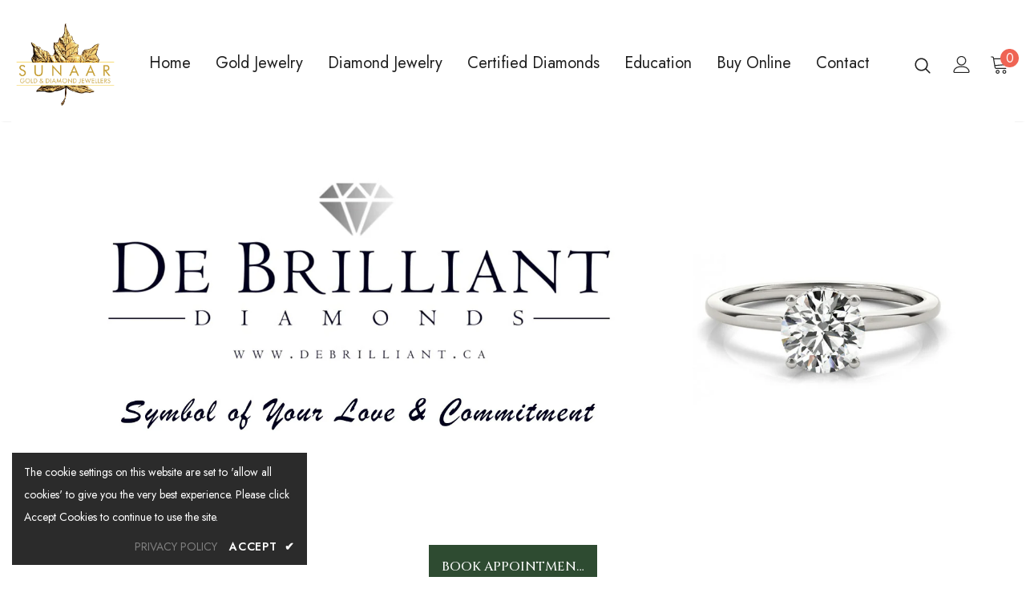

--- FILE ---
content_type: text/css
request_url: https://sunaar.ca/cdn/shop/t/2/assets/theme-settings.css?v=92605773746498158911648780734
body_size: 2720
content:
.slick-arrow{background-color:var(--color_bg_slick_arrow);border:1px solid var(--color_border_slick_arrow);color:var(--color_slick_arrow)}.slick-arrow:not(.slick-disabled):hover{background:var(--background_1);color:var(--color_1);border-color:var(--border_1)}.widget-title .box-title{color:var(--page_title_color);position:relative;font-family:var(--fonts_name_2);font-size:26px!important;text-transform:uppercase;font-weight:600;letter-spacing:0;margin-bottom:5px}.layout_default .widget-title .box-link{font-weight:400;text-decoration:underline;text-underline-offset:2px;font-size:var(--font_size)}.layout_default .widget-title.style_3{padding-top:65px;margin-bottom:27px}.layout_default .widget-title.style_3 .box-title{margin-bottom:5px}.layout_default .featured-products .widget-title .box-title+p,.layout_default .new-arrivals-product .widget-title .box-title+p{margin-bottom:7px}.layout_default .btn{font-family:var(--fonts_name);font-weight:500}.layout_default .slide-content .slide-heading{font-family:var(--fonts_name_2);font-weight:500}.slick-dots li button{width:10px;height:10px}.slide-content.style_3 .slide-sub{font-weight:500;letter-spacing:0}.slide-content.style_3 .slide-heading{letter-spacing:0}.slide-content .slide-sub{margin-bottom:17px}.slide-content.style_4 .slide-heading{padding-bottom:0}.slide-content.style_4 .slide-button{font-size:var(--font_size)}.slick-dots li button{background-color:#fff;border:1px solid #000000}.slick-dots li.slick-active button{background-color:#000}.layout_default .product-label .label{font-size:var(--font_size_minus2);padding:2px 7px}.style_product_grid_6 .product-item .wishlist{right:auto;left:10px}.style_product_grid_6 .product-item .wishlist svg{width:32px;height:32px;padding:4px 6px}.style_product_grid_6 .product-label{right:10px;left:auto;top:10px;text-align:right}.style_product_grid_6 .product-item .quickview-button span{display:block}.style_product_grid_6 .product-item .quickview-button svg{display:none}.style_product_grid_6 .product-item .quickview-button{top:50%!important;left:50%;transform:translate(-50%,-50%);-webkit-transform:translate(-50%,-50%);-moz-transform:translate(-50%,-50%);-ms-transform:translate(-50%,-50%);-moz-border-radius:0px;-webkit-border-radius:0px;-ms-border-radius:0px;border-radius:0;font-size:var(--font_size_minus2);font-weight:400;width:auto;right:auto;text-decoration:underline;text-underline-offset:1px;padding:0 20px}.style_product_grid_6 .product-item .sizes-list li{height:45px;min-width:60px;margin-left:3px;margin-right:3px}.style_product_grid_6 .product-item .sizes-list li a,.style_product_grid_6 .show-popup-qs .product-card__variant--popup--content .swatch .swatch-element label{width:100%;height:100%;padding:0 10px;border:1px solid #d2d2d2;display:-ms-flexbox;display:-webkit-flex;display:flex;-ms-flex-align:center;-webkit-align-items:center;align-items:center;-ms-flex-pack:center;-webkit-justify-content:center;justify-content:center;-moz-border-radius:0px;-webkit-border-radius:0px;-ms-border-radius:0px;border-radius:0}.style_product_grid_6 .product-item .sizes-list li a:hover{border:1px solid var(--color_2)}.style_product_grid_6 .show-popup-qs .product-card__button_cancel_mobile .btn-cancel svg{width:22px;height:22px}.style_product_grid_6 .show-popup-qs .product-card__button_cancel_mobile{top:-11px;right:11px}.style_product_grid_6 .product-card__variant--popup--content{padding-left:15px;padding-right:15px;padding-top:15px}.style_product_grid_6 .product-card__variant--popup--content .selector-wrapper{margin-top:-5px;margin-bottom:10px}.style_product_grid_6 .product-card__variant--popup--content .selector-wrapper .form-label{font-size:var(--font_size)}.style_product_grid_6 .show-popup-qs .product-card__variant--popup--content .swatch .swatch-element:not(.color) input:checked+label:after,.style_product_grid_6 .show-popup-qs .product-card__variant--popup--content .swatch .swatch-element:not(.color) label:hover:after{display:none}.style_product_grid_6 .show-popup-qs .product-card__variant--popup--content .swatch .swatch-element:not(.color) input:checked+label,.style_product_grid_6 .show-popup-qs .product-card__variant--popup--content .swatch .swatch-element:not(.color) label:hover{border:1px solid var(--color_2)}.style_product_grid_6 .show-popup-qs .product-card__variant--popup--content .swatch .swatch-element:not(.color){margin-bottom:10px;min-width:60px;height:45px}.spr-icon{padding:0 1px}.layout_default .product-vendor a{font-size:var(--font_size_minus2);font-weight:400;text-transform:uppercase}.style_product_grid_6 .product-item .product-bottom .wrapper-vendor{margin-bottom:3px}.product-name,.product-title{line-height:var(--font_size_plus8);font-weight:400}.style_product_grid_6 [data-change-title]{float:right;color:var(--color_vendor);padding-left:10px}.style_product_grid_6 [data-change-title] .line{display:none}.layout_default .price-box{font-size:var(--font_size);margin-bottom:14px}.layout_default .price-box .old-price{font-weight:400}.layout_default .product-item .spr-badge{margin-bottom:5px}.style_product_grid_6 .spr-badge .spr-icon.spr-icon-star-empty:before,.style_product_grid_6 .spr-badge .spr-icon.spr-icon-star:before{font-size:20px!important}.style_product_grid_6 .product-item .action{margin-bottom:0}.custom-block-image .img-inner .heading{font-family:var(--fonts_name_2);font-weight:400}.custom-block-image.layout_style_2 .img-inner .heading{margin-bottom:5px}.custom-block-image .img-inner .heading .line{display:none}.home-custom-block .container-fluid{padding-left:0;padding-right:0}.home-custom-block .container-fluid>.row{margin-left:0;margin-right:0}.home-custom-block .container-fluid>.row>.col-12{padding-left:0;padding-right:0}.home-custom-block .banner-sub-heading{font-weight:400;margin-bottom:20px}.home-custom-block .banner-small-img .banner-content .banner-heading .line{display:none}.banner-content .banner-heading{font-family:var(--fonts_name_2);font-weight:400}.layout_default .banner-content .banner-heading{margin-bottom:10px!important;padding-bottom:0!important}.homepage-reviews.style_2{padding-top:50px;padding-bottom:72px}.homepage-reviews .widget-title .box-title{font-weight:400}.homepage-reviews.style_2 .item{margin-top:20px}.homepage-reviews .heading-review{font-size:18px;font-weight:600}.homepage-reviews .star-reviews,.homepage-reviews .body-review{margin-bottom:18px}.homepage-reviews .star-reviews svg{fill:var(--color_review)!important}.homepage-reviews .star-reviews.star0 svg{fill:var(--color_review_empty)!important}.homepage-reviews .item{background:none}.homepage-reviews .slick-arrow{top:50%}.homepage-reviews.style_2{border-bottom:none}.home-blog-posts .widget-title{margin-bottom:35px}.footer-7.layout_style_2 .newsletter .btn{text-transform:uppercase!important}.layout_default .footer-7 .footer-bottom address{font-size:var(--font_size_minus2)}.footer-7 .location_info .info-icon{color:var(--page_title_color)}.footer-7.layout_style_2 .foot-title{font-weight:500!important}.layout_default .widget-product .slick-arrow{width:50px;height:50px}.layout_default .slick-arrow.slick-next{right:13px;-moz-border-radius:3px 0px 0px 3px;-webkit-border-radius:3px 0px 0px 3px;-ms-border-radius:3px 0px 0px 3px;border-radius:3px 0 0 3px}.layout_default .slick-arrow.slick-prev{left:16px;-moz-border-radius:0px 3px 3px 0px;-webkit-border-radius:0px 3px 3px 0px;-ms-border-radius:0px 3px 3px 0px;border-radius:0 3px 3px 0}.compare-link{top:86%}.compare-link a{font-weight:500;padding:8px 15px 6px}.recently-viewed-products .widget-title .box-title,.related-products .widget-title .box-title{font-size:30px}.product-shop .groups-btn .wishlist{min-height:var(--font_size_plus34);min-width:var(--font_size_plus34)}@media (min-width: 1570px){.home-custom-block-images .container{max-width:1600px;padding:0 15px}}@media (min-width: 1200px){.site-nav .mega-menu .style_5 .mega-banner.skin-2 .col-left img,.site-nav .mega-menu .style_5 .mega-banner.skin-2 .col-center img{height:255px}.search-open .wrapper-header .search-form{background:#ffffff80}.style_product_grid_6 .product-item .action{margin-top:10px}.home-custom-block .banner-sub-heading{margin-bottom:15px}.layout_default .homepage-reviews .widget-title .box-title{font-size:var(--font_size_plus14)!important}}@media (min-width: 768px) and (max-width: 991px){.home-custom-block-images .row{margin-left:-10px;margin-right:-10px;padding-left:0}}@media (max-width: 767px){.slide-content .slide-text br{display:none}.home-custom-block-images .container{padding:0 10px}.home-custom-block-images>.container>.row{padding-right:10px}.home-custom-block .banner-small-img>.row{margin-left:0;margin-right:0}.home-custom-block .banner-small-img>.row>.column{padding-left:0;padding-right:0}.widget-title .box-title{font-size:var(--page_title_font_size_minus6)!important}.home-custom-block-images .row .two-blocks:last-of-type{padding-right:0}}.loading-modal{background-color:#fffc}.ajax-lookbook-modal .lookbook-content .product-item .btn,.ajax-lookbook-modal .lookbook-content .product-item .product-shop .shopify-payment-button button.shopify-payment-button__button,.product-shop .shopify-payment-button .ajax-lookbook-modal .lookbook-content .product-item button.shopify-payment-button__button,.ajax-lookbook-modal .lookbook-content .product-item .product-shop .groups-btn .wishlist,.product-shop .groups-btn .ajax-lookbook-modal .lookbook-content .product-item .wishlist,.ajax-lookbook-modal .lookbook-content .product-item .tabs__product-page .spr-container .spr-summary-actions-newreview,.tabs__product-page .spr-container .ajax-lookbook-modal .lookbook-content .product-item .spr-summary-actions-newreview,.ajax-lookbook-modal .lookbook-content .product-item .addresses-page .btn-edit-delete a,.addresses-page .btn-edit-delete .ajax-lookbook-modal .lookbook-content .product-item a{background:#2e4b31e6;color:var(--color_1);border-color:#2e4b31e6}.grid-item-mansory .countdown-grid-item{background-color:#cc4058cc}.cart-form .cart-list .qty-group input[name=quantity][disabled]{background-color:#c6c6c680}.swatch.swatch_size_large .swatch-element:not(.color) label{min-width:70px;height:70px;border-radius:50%;line-height:58px}.swatch.swatch_size_large .swatch-element.color label{width:70px;height:70px;border-radius:50%}.tabs__product-page .spr-container .spr-review-reportreview{color:#cc4058cc}.cart-template .wrapper-cart-template .cart-list .group-action .remove .text-hover:before{background-color:#00000080}.custom-acc-page .last a:last-child{border-bottom:1px solid rgba(25,25,25,.7)}.body-boxed{background-color:#f8f8f8}.home-blog-style2 .article-img:before{background-color:#00000080}#cart_slider{background-color:#edebf7;color:#3c3c3c}.adaptive_height img.lazyload:after,.adaptive_height img.lazyloading:after{background-color:#f6f8f9}.newsletter-toolbar .social-icons li:hover a{color:#505050!important}.newsletter-toolbar .social-icons a{color:#a7a7a7}.newsletter-toolbar .toolbar--text span,.newsletter-toolbar .toolbar--text:hover span{color:#202020}.sizes-list{margin-bottom:0}.product-title,.product-name{overflow:hidden;white-space:normal;display:-webkit-box;-webkit-line-clamp:1;text-overflow:ellipsis;-webkit-box-orient:vertical}.page-header,.btn,.product-shop .product-title,.page-header h1,.btn h1,.product-shop .product-title h1,.page-header h2,.btn h2,.product-shop .product-title h2{font-family:var(--fonts_name_2)}.compare-link a{padding:8px 18px 6px;text-transform:uppercase}.recently-viewed-products .widget-title,.related-products .widget-title{text-align:left}.product-item .product-bottom .wrapper-compare .compare-button .compare-text{font-size:var(--font_size);display:block}.wrapper-wishlist .product-vendor{display:none!important}.hot_stock{margin-bottom:15px;color:#d62828}@media (max-width: 1024px){.style_product_grid_2 .product-item .product-bottom .wrapper-size{justify-content:flex-start}}@media (min-width: 480px){.icon-nav.menu-open{right:inherit;left:337px}}@media (max-width: 767px){.featured-products.has-banner.layout_style_2 .column-product .column-product-inner .grid-item .product-item .wrapper-vendor,.style_product_grid_2 .product-item .product-bottom .wrapper-size,.style_product_grid_2 .product-item .product-bottom .wrapper-compare,.style_product_grid_2 .product-item .product-bottom .wrapper-vendor{justify-content:flex-start}.sticky_form{display:none!important}}@media (max-width: 1199px){.navigation-05 .lang-currency-groups .lang-block,.navigation-05 .lang-currency-groups .currency-block{border-bottom:1px solid #ebebeb}.header-bottom{background-color:#fff;color:#232323}.header-bottom a{color:#232323}.wrapper-navigation .header-pc{color:#3c3c3c}.wrapper-navigation .header-pc .lang-currency-groups,.navigation-06 .lang-currency-groups{border-top:1px solid #ebebeb}.wrapper-navigation .header-pc a{color:#3c3c3c}.wrapper-navigation .header-pc a:hover{color:#0688e2}.jas-mb-style{background-color:#fff}.site-nav .menu-mb-title{border-bottom:1px solid #ebebeb;color:#232323;background-color:#f8f8f8}.site-nav .menu-lv-1{border-bottom:1px solid #ebebeb}.site-nav .menu-lv-1>a{color:#232323}.site-nav .menu-lv-1:hover{background-color:#f8f8f8}.site-nav .menu-lv-1:hover>a{color:#0688e2}.site-nav .menu-lv-2{border-bottom:1px solid #ebebeb}.site-nav .menu-lv-2>a{color:#232323}.site-nav .menu-lv-2:hover>a{color:#232323}.site-nav .menu-lv-3>a{color:#3c3c3c}.site-nav .menu-lv-3:hover>a{color:#0688e2}.site-nav .sub-menu-mobile{background-color:#fff}.site-nav .mega-menu .mega-banner .title,.site-nav .mega-menu .mega-banner .product-item .btn{color:#232323}.site-nav .mega-menu .mega-banner .product-item .btn{border-bottom-color:#232323b3}.site-nav .d-md-flex .col-left .menu-lv-2 a{border-bottom:1px solid #ebebeb}.wrapper_header_02 .mb-area .free-shipping-text,.wrapper_header_02 .mb-area .wishlist,.wrapper_header_02 .mb-area .acc-links{color:#3c3c3c}.wrapper_header_02 .mb-area .free-shipping-text:hover,.wrapper_header_02 .mb-area .wishlist:hover,.wrapper_header_02 .mb-area .acc-links:hover{color:#0688e2}.wrapper_header_02 .mb-area .header-bottom-left .shipping-text{border-top:1px solid #ebebeb}.wrapper_header_02 .customer-links svg{display:none}.wrapper_header_03 .header-pc .header-panel-top .left-groups{border-top:1px solid #ebebeb}.wrapper_header_03 .header-pc .social-icons a{color:#232323!important}.wrapper_header_04 .appentMb .acc-links,.wrapper_header_04 .appentMb .wishlist{color:#3c3c3c}.wrapper_header_04 .appentMb .acc-links:hover,.wrapper_header_04 .appentMb .wishlist:hover{color:#0688e2}.wrapper_header_04 .appentMb .lang-currency-groups{border-top:1px solid #ebebeb}.wrapper_header_supermarket .fb-like-code a span{color:#232323}.wrapper_header_supermarket .header-links a,.wrapper_header_supermarket .info-store,.wrapper_header_supermarket .info-store .info-text a,.wrapper_header_supermarket append-mb,.wrapper_header_supermarket .append-mb a{color:#3c3c3c}.navigation-08 .header-bottom-right .help-item a{color:#3c3c3c!important}.wrapper_header_supermarket .header-links a:hover,.wrapper_header_supermarket .info-store .info-text a:hover,.wrapper_header_supermarket .append-mb a:hover{color:#0688e2}.wrapper_header_supermarket .wrapper-navigation .lang-currency-groups{border-top:1px solid #ebebeb}.wrapper_header_supermarket .vertical-menu .menu-lv-1>a{color:#3c3c3c}.wrapper_header_supermarket.enable_vertical_menu .vertical-menu .menu-lv-1>a{color:#232323}}@media (min-width: 1200px){.animate-scale{position:relative;display:block;overflow:hidden}.animate-scale:before{content:"";position:absolute;top:0;left:0;width:100%;height:100%;background-color:#232323;overflow:hidden;opacity:0;-ms-filter:"progid:DXImageTransform.Microsoft.Alpha(opacity=0)";filter:alpha(opacity=0);z-index:2;-webkit-transition:all .5s ease;-moz-transition:all .5s ease;-ms-transition:all .5s ease;-o-transition:all .5s ease;transition:all .5s ease}.animate-scale img{-webkit-transition:all .7s ease;-moz-transition:all .7s ease;-ms-transition:all .7s ease;-o-transition:all .7s ease;transition:all .7s ease}.animate-scale:hover img{-moz-transform:scale3d(1.1,1.1,1);-o-transform:scale3d(1.1,1.1,1);-ms-transform:scale3d(1.1,1.1,1);-webkit-transform:scale3d(1.1,1.1,1);transform:scale3d(1.1,1.1,1)}.animate-scale:hover:before{overflow:visible;opacity:.3;-ms-filter:"progid:DXImageTransform.Microsoft.Alpha(opacity=30)";filter:alpha(opacity=30)}.animate-hvr:hover:before{opacity:1;-ms-filter:"progid:DXImageTransform.Microsoft.Alpha(opacity=100)";filter:alpha(opacity=100)}.quickSearchResultsWrap .item-swatch li label img{max-height:24px;max-width:24px}.search-open .header-default .nav-search .close-search{color:#000}.site-nav .no-mega-menu li+li>a{border-top:1px solid #ebebeb}.product-item .product-grid-image:before{@include filled_obj();background-color:#ffffffb3;@include opacity(0);@include transition(opacity .5s ease);visibility:hidden;z-index:1}.product-item .inner-top:hover .product-top .quickview-button,.product-item .inner-top:hover .product-top .compare-button,.product-item .inner-top:hover .product-des{opacity:1;-ms-filter:"progid:DXImageTransform.Microsoft.Alpha(opacity=100)";filter:alpha(opacity=100);visibility:visible}.product-item .inner-top:hover .wrapper-compare .compare-button,.product-item .inner-top:hover .compare-button{opacity:1;visibility:visible}.product-item .product-top:hover .images-one{opacity:0;-ms-filter:"progid:DXImageTransform.Microsoft.Alpha(opacity=0)";filter:alpha(opacity=0)}.product-item .product-top:hover .images-two{opacity:1;-ms-filter:"progid:DXImageTransform.Microsoft.Alpha(opacity=100)";filter:alpha(opacity=100)}.product-item .product-top:hover .product-grid-image:before{opacity:1;-ms-filter:"progid:DXImageTransform.Microsoft.Alpha(opacity=100)";filter:alpha(opacity=100);visibility:visible}html.search-open{overflow:auto}.search-open .header-lang-style2 .search-form .close-search{color:#000}}
/*# sourceMappingURL=/cdn/shop/t/2/assets/theme-settings.css.map?v=92605773746498158911648780734 */


--- FILE ---
content_type: text/javascript
request_url: https://sunaar.ca/cdn/shop/t/2/assets/halo.slide-blog.js?v=158171986265657533351639617294
body_size: 445
content:
(function($){var halo={initBlogPostSlider:function(){var blogBlock=$("[data-blogs-slider]");blogBlock.each(function(){var self=$(this),rows=self.data("rows"),check=self.find(".spotlight-item").hasClass("no-shadow");self.not(".slick-initialized")&&self.slick({slidesToShow:rows,slidesToScroll:1,speed:1e3,autoplay:!1,infinite:!1,get arrows(){return check==!0?this.arrows=!0:window.layout_body=="custom_width"||self.parents(".home-spotlight-block").hasClass("enable_slider")?this.arrows=!0:self.parents(".home-spotlight-block").hasClass("layout_style_5")?this.arrows=!0:this.arrows=!1},get dots(){return check==!0?this.dots=!1:window.layout_body=="custom_width"?this.dots=!0:self.parents(".home-spotlight-block").hasClass("layout_style_5")?this.dots=!0:this.dots=!1},get nextArrow(){return window.layout_style=="layout_style_1170"||window.layout_style=="layout_style_flower"?this.nextArrow='<button type="button" class="slick-next"><svg viewBox="0 0 50 50"><path d="M 11.957031 13.988281 C 11.699219 14.003906 11.457031 14.117188 11.28125 14.308594 L 1.015625 25 L 11.28125 35.691406 C 11.527344 35.953125 11.894531 36.0625 12.242188 35.976563 C 12.589844 35.890625 12.867188 35.625 12.964844 35.28125 C 13.066406 34.933594 12.972656 34.5625 12.71875 34.308594 L 4.746094 26 L 48 26 C 48.359375 26.003906 48.695313 25.816406 48.878906 25.503906 C 49.058594 25.191406 49.058594 24.808594 48.878906 24.496094 C 48.695313 24.183594 48.359375 23.996094 48 24 L 4.746094 24 L 12.71875 15.691406 C 13.011719 15.398438 13.09375 14.957031 12.921875 14.582031 C 12.753906 14.203125 12.371094 13.96875 11.957031 13.988281 Z"></path></svg></button>':window.layout_style=="layout_style_fullwidth"||window.layout_style=="layout_style_suppermarket"?this.nextArrow='<button type="button" class="slick-next"><svg viewBox="0 0 478.448 478.448" class="icon icon-chevron-right" id="icon-chevron-right"><g><g><polygon points="131.659,0 100.494,32.035 313.804,239.232 100.494,446.373 131.65,478.448 377.954,239.232"></polygon></g></g><g></g><g></g><g></g><g></g><g></g><g></g><g></g><g></g><g></g><g></g><g></g><g></g><g></g><g></g><g></g></svg></button>':this.nextArrow='<button type="button" class="slick-next"><i class="fa fa-angle-right"></i></button>'},get prevArrow(){return window.layout_style=="layout_style_1170"||window.layout_style=="layout_style_flower"?this.prevArrow='<button type="button" class="slick-prev"><svg viewBox="0 0 50 50"><path d="M 11.957031 13.988281 C 11.699219 14.003906 11.457031 14.117188 11.28125 14.308594 L 1.015625 25 L 11.28125 35.691406 C 11.527344 35.953125 11.894531 36.0625 12.242188 35.976563 C 12.589844 35.890625 12.867188 35.625 12.964844 35.28125 C 13.066406 34.933594 12.972656 34.5625 12.71875 34.308594 L 4.746094 26 L 48 26 C 48.359375 26.003906 48.695313 25.816406 48.878906 25.503906 C 49.058594 25.191406 49.058594 24.808594 48.878906 24.496094 C 48.695313 24.183594 48.359375 23.996094 48 24 L 4.746094 24 L 12.71875 15.691406 C 13.011719 15.398438 13.09375 14.957031 12.921875 14.582031 C 12.753906 14.203125 12.371094 13.96875 11.957031 13.988281 Z"></path></svg></button>':window.layout_style=="layout_style_fullwidth"||window.layout_style=="layout_style_suppermarket"?this.prevArrow='<button type="button" class="slick-prev"><svg viewBox="0 0 370.814 370.814" class="icon icon-chevron-left" id="icon-chevron-left"><g><g><polygon points="292.92,24.848 268.781,0 77.895,185.401 268.781,370.814 292.92,345.961 127.638,185.401"></polygon></g></g><g></g><g></g><g></g><g></g><g></g><g></g><g></g><g></g><g></g><g></g><g></g><g></g><g></g><g></g><g></g></svg></button>':this.prevArrow='<button type="button" class="slick-prev"><i class="fa fa-angle-left"></i></button>'},responsive:[{breakpoint:1025,settings:{get slidesToScroll(){return window.layout_body=="custom_width"||window.layout_style=="layout_style_1170"?this.slidesToScroll=5:rows<3?this.slidesToScroll=rows:this.slidesToScroll=3},get slidesToShow(){return window.layout_body=="custom_width"||window.layout_style=="layout_style_1170"?this.slidesToShow=5:rows<3?this.slidesToShow=rows:this.slidesToShow=3},arrows:!1,dots:!0}},{breakpoint:992,settings:{get slidesToScroll(){return window.layout_body=="custom_width"||window.layout_style=="layout_style_1170"?this.slidesToScroll=4:rows<3?this.slidesToScroll=rows:this.slidesToScroll=3},get slidesToShow(){return window.layout_body=="custom_width"||window.layout_style=="layout_style_1170"?this.slidesToShow=4:rows<3?this.slidesToShow=rows:this.slidesToShow=3},arrows:!1,dots:!0}},{breakpoint:768,settings:{get slidesToScroll(){return window.layout_body=="custom_width"||window.layout_style=="layout_style_1170"?this.slidesToScroll=3:this.slidesToScroll=1},get slidesToShow(){return window.layout_body=="custom_width"||window.layout_style=="layout_style_1170"?this.slidesToShow=3:this.slidesToShow=1},arrows:!1,dots:!0}},{breakpoint:380,settings:{get slidesToScroll(){return window.layout_body=="custom_width"?this.slidesToScroll=3:window.layout_style=="layout_style_1170"?this.slidesToScroll=2:this.slidesToScroll=1},get slidesToShow(){return window.layout_body=="custom_width"?this.slidesToShow=3:window.layout_style=="layout_style_1170"?this.slidesToShow=2:this.slidesToShow=1},arrows:!1,dots:!0}}]})})}};halo.initBlogPostSlider()})(jQuery);
//# sourceMappingURL=/cdn/shop/t/2/assets/halo.slide-blog.js.map?v=158171986265657533351639617294
